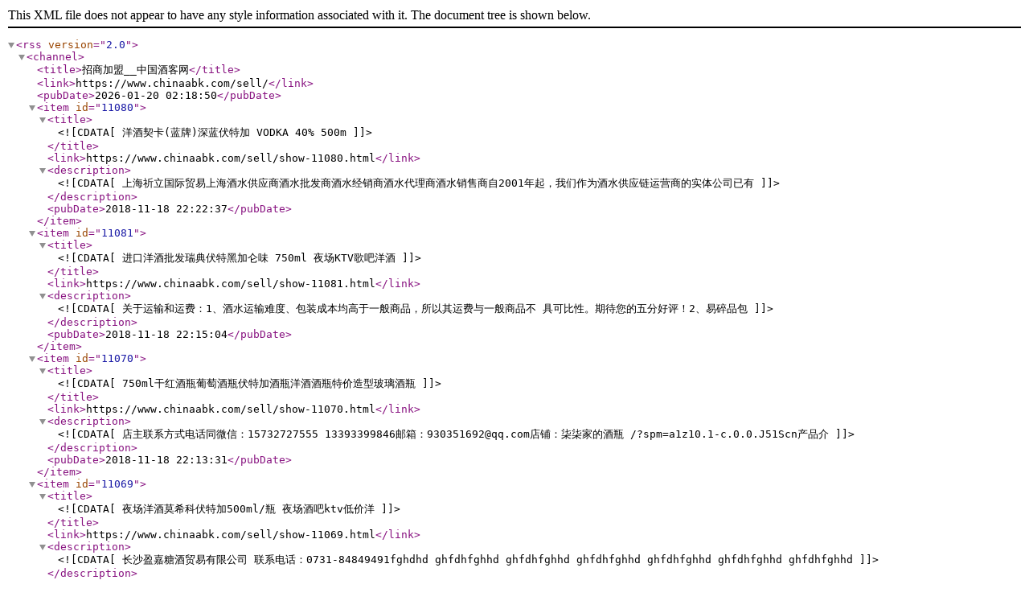

--- FILE ---
content_type: application/xml
request_url: https://www.chinaabk.com/feed/rss.php?mid=5&catid=93046
body_size: 5889
content:
<?xml version="1.0" encoding="UTF-8"?><rss version="2.0"><channel><title>招商加盟__中国酒客网</title><link>https://www.chinaabk.com/sell/</link><pubDate>2026-01-20 02:18:50</pubDate><item id="11080"><title><![CDATA[洋酒契卡(蓝牌)深蓝伏特加 VODKA 40% 500m]]></title><link>https://www.chinaabk.com/sell/show-11080.html</link><description><![CDATA[上海祈立国际贸易上海酒水供应商酒水批发商酒水经销商酒水代理商酒水销售商自2001年起，我们作为酒水供应链运营商的实体公司已有]]></description><pubDate>2018-11-18 22:22:37</pubDate></item><item id="11081"><title><![CDATA[进口洋酒批发瑞典伏特黑加仑味 750ml 夜场KTV歌吧洋酒]]></title><link>https://www.chinaabk.com/sell/show-11081.html</link><description><![CDATA[关于运输和运费：1、酒水运输难度、包装成本均高于一般商品，所以其运费与一般商品不 具可比性。期待您的五分好评！2、易碎品包]]></description><pubDate>2018-11-18 22:15:04</pubDate></item><item id="11070"><title><![CDATA[750ml干红酒瓶葡萄酒瓶伏特加酒瓶洋酒酒瓶特价造型玻璃酒瓶]]></title><link>https://www.chinaabk.com/sell/show-11070.html</link><description><![CDATA[店主联系方式电话同微信：15732727555 13393399846邮箱：930351692@qq.com店铺：柒柒家的酒瓶 /?spm=a1z10.1-c.0.0.J51Scn产品介]]></description><pubDate>2018-11-18 22:13:31</pubDate></item><item id="11069"><title><![CDATA[夜场洋酒莫希科伏特加500ml/瓶 夜场酒吧ktv低价洋]]></title><link>https://www.chinaabk.com/sell/show-11069.html</link><description><![CDATA[长沙盈嘉糖酒贸易有限公司 联系电话：0731-84849491fghdhd ghfdhfghhd ghfdhfghhd ghfdhfghhd ghfdhfghhd ghfdhfghhd ghfdhfghhd]]></description><pubDate>2018-11-18 22:13:03</pubDate></item><item id="11075"><title><![CDATA[瑞典伏特加覆盆莓味750ml 进口洋酒批发夜场KTV歌吧洋酒]]></title><link>https://www.chinaabk.com/sell/show-11075.html</link><description><![CDATA[关于运输和运费：1、酒水运输难度、包装成本均高于一般商品，所以其运费与一般商品不 具可比性。期待您的五分好评！2、易碎品包]]></description><pubDate>2018-11-18 22:12:52</pubDate></item><item id="11071"><title><![CDATA[【洋酒】英国原装进口斯米诺红(皇冠)伏特加 SMIRNOFF]]></title><link>https://www.chinaabk.com/sell/show-11071.html</link><description><![CDATA[上海酒水供应商酒水批发商酒水经销商酒水代理商酒水销售商自2001年起，我们作为酒水供应链运营商的实体公司已有11年之久，在业内]]></description><pubDate>2018-11-18 22:12:12</pubDate></item><item id="11073"><title><![CDATA[洋酒批发  波兰雪树伏特加 700ml]]></title><link>https://www.chinaabk.com/sell/show-11073.html</link><description><![CDATA[洋酒批发 正品 行货 波兰雪树伏特加 BELVEDERE VODKA 700ml名称：洋酒批发 正品 行货 波兰雪树伏特加 BELVEDERE VODKA 700ml产品]]></description><pubDate>2018-11-18 22:11:44</pubDate></item><item id="11076"><title><![CDATA[特价鸡尾酒 兰辛鸡尾酒 五种口味 支持免费拿样]]></title><link>https://www.chinaabk.com/sell/show-11076.html</link><description><![CDATA[rrrrr rrr rrr2015兰辛鸡尾酒新品全国招商，产品规格：24*275ml 扫码价：12.8元/瓶招商官网：（tao bao店铺名称：平价名酒批发）]]></description><pubDate>2018-11-18 22:03:22</pubDate></item><item id="11068"><title><![CDATA[波兰进口原装洋酒天雅原味伏特加 保障]]></title><link>https://www.chinaabk.com/sell/show-11068.html</link><description><![CDATA[公司介绍北京中至信源贸易有限公司主要经营酒类产品，品种齐全，质量上乘！中至信源坚持以人为本、以质取胜、诚实守信、共同发展]]></description><pubDate>2018-11-18 21:49:41</pubDate></item><item id="11067"><title><![CDATA[洋酒 瑞典香草味伏特加 ABSOLUT VODKA 75]]></title><link>https://www.chinaabk.com/sell/show-11067.html</link><description><![CDATA[多年经营实体酒水批发商产品种类多样价格优惠所有商品均为正品假一赔十******************************************************]]></description><pubDate>2018-11-18 21:47:55</pubDate></item><item id="11066"><title><![CDATA[RIO/锐澳水果味鸡尾酒 混合三连包3*330ml 多口味可]]></title><link>https://www.chinaabk.com/sell/show-11066.html</link><description><![CDATA[产品信息产品详情产品展示买家须知物流/快递说明1.请在下单前与我们协商运费、物流事宜，我们欢迎并提倡买家选择到付。2.小件建]]></description><pubDate>2018-11-18 21:43:40</pubDate></item><item id="11065"><title><![CDATA[夜场KTV酒吧鸡尾酒 听装 锐澳鸡尾酒1-24-330m]]></title><link>https://www.chinaabk.com/sell/show-11065.html</link><description><![CDATA[本公司夜场KTV酒吧鸡尾酒专供 听装 锐澳鸡尾酒1-24-330ml 口味齐全，质量保证，欢迎咨询洽谈。&quot;};]]></description><pubDate>2018-11-18 21:42:31</pubDate></item><item id="11064"><title><![CDATA[供应--炮弹酒---雷德珍藏伏特加---银装原味]]></title><link>https://www.chinaabk.com/sell/show-11064.html</link><description><![CDATA[雷德，(LEAD)英国进口品牌，渊源深博！该品牌下的产品之一“雷德伏特加”LEAD VODKA，酒质无色透明，口感清澈干净，可媲美国际一]]></description><pubDate>2018-11-18 21:29:01</pubDate></item><item id="11060"><title><![CDATA[大量锐澳鸡尾酒预调水果多种口味鸡尾酒]]></title><link>https://www.chinaabk.com/sell/show-11060.html</link><description><![CDATA[澶氱瓒呭嚭鎯宠薄鍔涚殑姘存灉鍙ｅ懗娣峰悎锛屾绗﹀悎褰撲唬骞磋交浜虹煕鐩惧拰鏆ф槯鐨勫績鎯咃紝杩滆繙瓒呰秺浜嗕紶缁熷]]></description><pubDate>2018-11-18 21:28:22</pubDate></item><item id="11058"><title><![CDATA[保真 酷炫上市 AK-47男人鸡尾酒9口味 郑州红酒洋酒]]></title><link>https://www.chinaabk.com/sell/show-11058.html</link><description><![CDATA[AK-47男人鸡尾酒AK-47鸡尾酒有青柠，西柚，黑加仑，咖啡，烟熏，金汤力，椰子，蓝莓，苹果9个口味，分别选用优质浓缩西柚汁，浓]]></description><pubDate>2018-11-18 21:22:43</pubDate></item><item id="11059"><title><![CDATA[ABL(阿布雷）鸡尾酒预调酒3元/瓶，5种口味24瓶装郑州]]></title><link>https://www.chinaabk.com/sell/show-11059.html</link><description><![CDATA[本公司经营ABL(阿布雷）鸡尾酒预调酒3元/瓶，质量保证，欢迎咨询洽谈。&quot;};]]></description><pubDate>2018-11-18 21:21:20</pubDate></item><item id="11057"><title><![CDATA[【洋酒批发】斯米诺伏特加(皇冠伏特加) SMIRNOFF 7]]></title><link>https://www.chinaabk.com/sell/show-11057.html</link><description><![CDATA[本公司【洋酒批发】斯米诺伏特加(皇冠伏特加) SMIRNOFF 750ML，质量保证，欢迎咨询洽谈。&quot;};]]></description><pubDate>2018-11-18 20:53:31</pubDate></item><item id="11053"><title><![CDATA[长沙现货洋酒俄罗斯进口新版苏联红牌、各种品味伏特加，等]]></title><link>https://www.chinaabk.com/sell/show-11053.html</link><description><![CDATA[本公司长沙现货洋酒俄罗斯进口新版苏联红牌、品味伏特加，等，质量保证，欢迎咨询洽谈。&quot;};]]></description><pubDate>2018-11-18 20:53:20</pubDate></item><item id="11052"><title><![CDATA[洋酒 SU-27伏特加 su27伏特加 国产伏特加 清仓 特]]></title><link>https://www.chinaabk.com/sell/show-11052.html</link><description><![CDATA[郑州市中浦厚成商贸有限公司主要批发啤酒：百威（进口百威）、喜力（进口喜力）、嘉士伯（1664）、科罗娜、青岛、燕京、雪花、金]]></description><pubDate>2018-11-18 20:52:41</pubDate></item><item id="11048"><title><![CDATA[食品饮料鸡尾酒 洋酒批发 厂家直销 多种口味 保证 欢迎]]></title><link>https://www.chinaabk.com/sell/show-11048.html</link><description><![CDATA[鸡尾酒是一种量少而冰镇的酒。它是以朗姆酒(RUM)，琴酒(GIN)、龙舌兰（Tequila）伏特加（VODKA）威士忌（Whisky）等烈酒或是葡萄]]></description><pubDate>2018-11-18 20:46:57</pubDate></item><item id="11050"><title><![CDATA[供应伏特加]]></title><link>https://www.chinaabk.com/sell/show-11050.html</link><description><![CDATA[绝对伏特加世界的著名品牌，你必须得尝试一下！&quot;};]]></description><pubDate>2018-11-18 20:45:34</pubDate></item><item id="11042"><title><![CDATA[瑞典伏特加芒果味750ml 进口洋酒批发夜场KTV歌吧洋酒量]]></title><link>https://www.chinaabk.com/sell/show-11042.html</link><description><![CDATA[关于运输和运费：1、酒水运输难度、包装成本均高于一般商品，所以其运费与一般商品不 具可比性。期待您的五分好评！2、易碎品包]]></description><pubDate>2018-11-18 20:26:27</pubDate></item><item id="11033"><title><![CDATA[法国原装进口洋酒 皇太子伏特加 ERISTOFF VODKA]]></title><link>https://www.chinaabk.com/sell/show-11033.html</link><description><![CDATA[产品名称：皇太子伏特加酒水类别：伏特加规 格：700ML搭配喝法：皇太子伏特加+青柠汁原 产 地：法国酒精浓度：37.5%vol包装情况]]></description><pubDate>2018-11-18 20:22:07</pubDate></item><item id="11039"><title><![CDATA[瑞典进口Absolute Vodka 伏特加 夜场洋]]></title><link>https://www.chinaabk.com/sell/show-11039.html</link><description><![CDATA[产品介绍：源于1879年的绝对伏特加每一瓶都产自瑞典南部的阿赫斯，它拥有400多年的酿造传统。那里特产的冬小麦赋予了绝对伏特加]]></description><pubDate>2018-11-18 20:21:56</pubDate></item><item id="11032"><title><![CDATA[进口原味瑞典伏特加 40%酒精浓度 冬麦洋酒700ml*]]></title><link>https://www.chinaabk.com/sell/show-11032.html</link><description><![CDATA[成都世发酒水商贸部 经销批发的洋酒、鸡尾酒、红酒、啤酒、洋酒、鸡尾酒、红酒、啤酒畅销消费者市场，在消费者当中享有较高的地]]></description><pubDate>2018-11-18 20:19:41</pubDate></item><item id="11041"><title><![CDATA[6瓶 PURITY VODKA 纯净伏特加 进口洋酒 750]]></title><link>https://www.chinaabk.com/sell/show-11041.html</link><description><![CDATA[PURITYVODKAPURITYVODKA IS THE RESULT OF A LONG LASTING QUEST TO REDEFINE ULTRA-PREMIUM VODKA, BRINGING CHARACTER TO A SP]]></description><pubDate>2018-11-18 20:19:36</pubDate></item><item id="11037"><title><![CDATA[俄罗斯沙皇-塞珞伏特加V-0080075]]></title><link>https://www.chinaabk.com/sell/show-11037.html</link><description><![CDATA[伏特加简介伏特加（俄文：Водка）是一种经蒸馏处理的酒精饮料。它是由水和经蒸馏净化的乙醇所合成的透明液体，一般会经多重]]></description><pubDate>2018-11-18 20:15:14</pubDate></item><item id="11000"><title><![CDATA[芝华士18年宾尼法利纳限量典藏版威士忌 中秋送礼 团购批发 超值优惠]]></title><link>https://www.chinaabk.com/sell/show-11000.html</link><description><![CDATA[芝华士18年宾尼法利纳限量典藏版威士忌 量多优惠酿造原材料： 水、大麦、小麦、麦芽、焦糖色酒精度：40.0%容量：700ml威士忌的饮]]></description><pubDate>2018-11-18 20:00:32</pubDate></item><item id="10991"><title><![CDATA[750ml玻璃瓶 洋酒玻璃瓶 伏特加酒瓶]]></title><link>https://www.chinaabk.com/sell/show-10991.html</link><description><![CDATA[750ml玻璃瓶 洋酒玻璃瓶 伏特加酒瓶&quot;};]]></description><pubDate>2018-11-18 19:55:36</pubDate></item><item id="10984"><title><![CDATA[长期经销 蓝卡风味伏特加 高品质洋酒批发]]></title><link>https://www.chinaabk.com/sell/show-10984.html</link><description><![CDATA[河南众意酒业专门从事法国原瓶红酒、各种洋酒、鸡尾酒销售以国内开发代理、批发、零售为一体产品齐全 种类繁多 一站式购齐******]]></description><pubDate>2018-11-18 19:53:34</pubDate></item><item id="10988"><title><![CDATA[雪树伏特加 700ml]]></title><link>https://www.chinaabk.com/sell/show-10988.html</link><description><![CDATA[........................................................................................................................]]></description><pubDate>2018-11-18 19:53:07</pubDate></item><item id="10983"><title><![CDATA[瑞典伏特加 香草口味 750ml 原装进口]]></title><link>https://www.chinaabk.com/sell/show-10983.html</link><description><![CDATA[品类别伏特加酒品牌绝对酒精度40（%）有无中文标签有原产地瑞典净重（规格）750（ml）包装规格12*750ml&quot;};]]></description><pubDate>2018-11-18 19:52:50</pubDate></item><item id="11034"><title><![CDATA[深蓝伏特加  夜场洋酒]]></title><link>https://www.chinaabk.com/sell/show-11034.html</link><description><![CDATA[蓝天伏特加B添加义项?义项指多义词的不同概念，如李娜的义项：网球运动员、歌手等；非诚勿扰的义项：冯小刚执导电影、江苏卫视节]]></description><pubDate>2018-11-13 21:55:37</pubDate></item><item id="11036"><title><![CDATA[北京地区洋酒 批发零售 价格优惠 灰雁伏特加]]></title><link>https://www.chinaabk.com/sell/show-11036.html</link><description><![CDATA[750ml*1保质期：10年配料与辅料：谷物蒸馏液给和纯净水法国崇尚美食美酒的传统为您呈献卓尔不凡的伏特加Grey Goose法国灰雁，精]]></description><pubDate>2018-11-13 21:55:20</pubDate></item><item id="11035"><title><![CDATA[洋酒批发  瑞典/蜜桃味伏特加  保证质量 特价]]></title><link>https://www.chinaabk.com/sell/show-11035.html</link><description><![CDATA[北京盛世铭舰贸易有限公司成立于2008年，是一家专业从事高端进口葡萄酒运营销售的贸易公司，公司位于CBD东。公司主要运营销售法]]></description><pubDate>2018-11-13 21:55:12</pubDate></item><item id="11028"><title><![CDATA[美国进口 烈酒 洋酒 深蓝牌原味伏特加 750ml]]></title><link>https://www.chinaabk.com/sell/show-11028.html</link><description><![CDATA[葡萄酒种类：伏特加产地：美国(USA)产区美国(USA)葡萄品种：谷物蒸馏液级别：知名伏特加品牌酒精度：40.0%规格：750ml香味：谷物]]></description><pubDate>2018-11-13 21:54:03</pubDate></item><item id="11027"><title><![CDATA[进口俄罗斯伏特加白酒深海冰块俄罗斯伏特加送礼500ml 01]]></title><link>https://www.chinaabk.com/sell/show-11027.html</link><description><![CDATA[30.0045.00进口俄罗斯果酱 草莓酱 进口草莓果酱 西餐面包酱500克30.0045.00进口俄罗斯果酱 红果果酱 西餐调味酱 550克30.0045.00]]></description><pubDate>2018-11-13 21:53:21</pubDate></item><item id="11026"><title><![CDATA[散装伏特加(俄罗斯进口）]]></title><link>https://www.chinaabk.com/sell/show-11026.html</link><description><![CDATA[本公司散装伏特加(俄罗斯进口），质量保证，欢迎咨询洽谈。&quot;};]]></description><pubDate>2018-11-13 21:49:46</pubDate></item><item id="11025"><title><![CDATA[KetelOne Vodka坎特一号伏特加]]></title><link>https://www.chinaabk.com/sell/show-11025.html</link><description><![CDATA[商品品种多，询价请来电，多谢合作！KetelOne Vodka坎特一号伏特加42 Below Vodka42纬之下纯味伏特加Smirnoff斯米诺伏特加Stolic]]></description><pubDate>2018-11-13 21:49:40</pubDate></item><item id="11030"><title><![CDATA[进口洋酒 蓝天深蓝伏特加柑橘味skyy vodka伏特加 特]]></title><link>https://www.chinaabk.com/sell/show-11030.html</link><description><![CDATA[蓝天伏特加又名深蓝伏特加，酒体新鲜、纯净；口味干爽、辛烈、活泼；回味柔和、悠长，略带香草气息。除此之外，蓝天伏特加还有]]></description><pubDate>2018-11-13 21:42:40</pubDate></item><item id="11024"><title><![CDATA[【专业批发量大价优】瑞典伏特加柠檬味750ml  进口洋]]></title><link>https://www.chinaabk.com/sell/show-11024.html</link><description><![CDATA[产品名称绝对伏特加香草箱　规750ml*12类　型伏特加原　料小麦产　地瑞典高　度26CM净　 含　量750ml储藏条件阴凉处酒　 精　 度]]></description><pubDate>2018-11-13 21:36:21</pubDate></item><item id="11016"><title><![CDATA[洋酒 特价 雷米诺夫（原味）伏特加 Nemiroff Lig]]></title><link>https://www.chinaabk.com/sell/show-11016.html</link><description><![CDATA[亲：你们好，感谢对本公司的光顾，希望您购物愉快！实体公司我们有实体公司和仓库同时欢迎亲临选购！如果没有客服及时回复的话，]]></description><pubDate>2018-11-13 21:32:25</pubDate></item><item id="11014"><title><![CDATA[伏特加预调酒批发 紫葡萄口味预调酒鸡尾酒招商 优质鸡尾酒批发]]></title><link>https://www.chinaabk.com/sell/show-11014.html</link><description><![CDATA[调酒风格 预调酒是一种含3%-7%酒精的果汁混合饮料，酒精质感只比啤酒稍强劲。朗姆、伏特加、威士忌、白兰地等都能用做预调酒的基]]></description><pubDate>2018-11-13 21:27:32</pubDate></item><item id="11008"><title><![CDATA[远销俄罗斯的伏特加]]></title><link>https://www.chinaabk.com/sell/show-11008.html</link><description><![CDATA[本公司远销俄罗斯的伏特加，质量保证，欢迎咨询洽谈。&quot;};]]></description><pubDate>2018-11-13 21:20:26</pubDate></item><item id="11005"><title><![CDATA[俄罗斯  美丽村庄牌伏特加酒]]></title><link>https://www.chinaabk.com/sell/show-11005.html</link><description><![CDATA[品名：美丽村庄牌伏特加条码：4680002180182产地：俄罗斯简介：伏特加（俄语：Водка）是一种经蒸馏处理的酒精饮料。它是由]]></description><pubDate>2018-11-13 21:11:57</pubDate></item><item id="10980"><title><![CDATA[批发苏格兰威士忌鸡尾酒]]></title><link>https://www.chinaabk.com/sell/show-10980.html</link><description><![CDATA[r蓬江区联裕贸易商行供应五粮液，茅台，剑南春，水井坊，郎酒，泸州老窖，酒鬼，汾酒，洋河蓝色经典，西凤，湘窖，开口笑，小糊]]></description><pubDate>2018-11-13 20:37:57</pubDate></item><item id="10970"><title><![CDATA[〖进口洋酒〗美国爱斯福斯冰狐伏特加 IceFox Vodka]]></title><link>https://www.chinaabk.com/sell/show-10970.html</link><description><![CDATA[商品名称:爱斯福斯冰狐伏特加【IceFox Vodka】商品原产国:美国酒精含量:40%净 含 量:750ML包装情况:玻璃瓶/无盒包装商品介绍：具]]></description><pubDate>2018-11-13 20:33:33</pubDate></item><item id="10978"><title><![CDATA[供应夜场热卖酒水 炮弹型雷德两支装伏特加]]></title><link>https://www.chinaabk.com/sell/show-10978.html</link><description><![CDATA[rr雷德，(LEAD)英国进口品牌，渊源深博！该品牌下的产品之一雷德伏特加LEAD VODKA，酒质无色透明，口感清澈干净，可媲美国际一线]]></description><pubDate>2018-11-13 20:30:21</pubDate></item><item id="10969"><title><![CDATA[伏特加（原味）]]></title><link>https://www.chinaabk.com/sell/show-10969.html</link><description><![CDATA[绝对伏特加原产瑞典，源于1879年的绝对伏特加每一瓶都产于瑞典南部的阿赫斯，它拥有400多年的酿造传统。 礼信合商贸有限公司是]]></description><pubDate>2018-11-13 20:28:12</pubDate></item><item id="10968"><title><![CDATA[供应 军酒 雷德珍藏伏特加 军人之酒 金装版]]></title><link>https://www.chinaabk.com/sell/show-10968.html</link><description><![CDATA[雷德，(LEAD)英国进口品牌，渊源深博！该品牌下的产品之一“雷德伏特加”LEAD VODKA，酒质无色透明，口感清澈干净，可媲美国际一]]></description><pubDate>2018-11-13 20:27:53</pubDate></item></channel></rss>